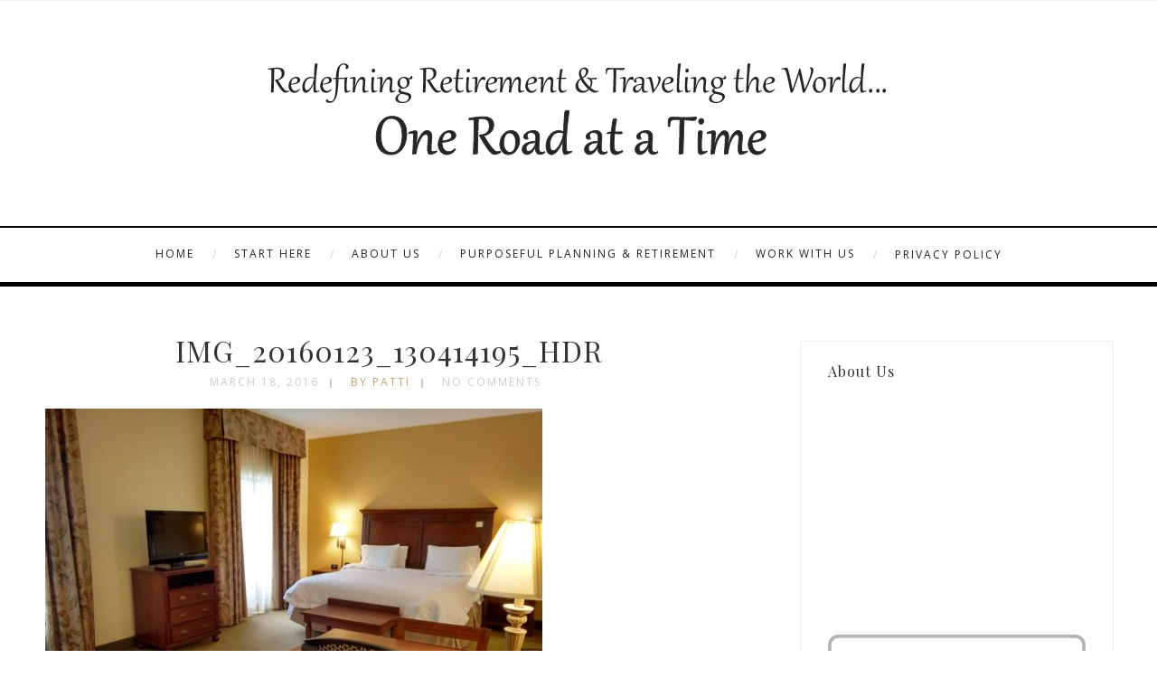

--- FILE ---
content_type: text/html; charset=UTF-8
request_url: https://www.oneroadatatime.com/will-the-points-programs-work-for-you/img_20160123_130414195_hdr-2/
body_size: 17258
content:
<!DOCTYPE html>
<html lang="en-US" class="no-js" >
<!-- start -->
<head>
	<meta charset="UTF-8" />
	<meta name="viewport" content="width=device-width, initial-scale=1, maximum-scale=1" />
    <meta name="format-detection" content="telephone=no">
		
	<meta name='robots' content='index, follow, max-image-preview:large, max-snippet:-1, max-video-preview:-1' />

	<!-- This site is optimized with the Yoast SEO plugin v26.5 - https://yoast.com/wordpress/plugins/seo/ -->
	<title>IMG_20160123_130414195_HDR - One Road at a Time</title>
	<link rel="canonical" href="https://www.oneroadatatime.com/will-the-points-programs-work-for-you/img_20160123_130414195_hdr-2/" />
	<meta property="og:locale" content="en_US" />
	<meta property="og:type" content="article" />
	<meta property="og:title" content="IMG_20160123_130414195_HDR - One Road at a Time" />
	<meta property="og:description" content="Our upgraded room in Charleston." />
	<meta property="og:url" content="https://www.oneroadatatime.com/will-the-points-programs-work-for-you/img_20160123_130414195_hdr-2/" />
	<meta property="og:site_name" content="One Road at a Time" />
	<meta property="article:modified_time" content="2016-03-18T19:06:27+00:00" />
	<meta property="og:image" content="https://www.oneroadatatime.com/will-the-points-programs-work-for-you/img_20160123_130414195_hdr-2" />
	<meta property="og:image:width" content="800" />
	<meta property="og:image:height" content="600" />
	<meta property="og:image:type" content="image/jpeg" />
	<script type="application/ld+json" class="yoast-schema-graph">{"@context":"https://schema.org","@graph":[{"@type":"WebPage","@id":"https://www.oneroadatatime.com/will-the-points-programs-work-for-you/img_20160123_130414195_hdr-2/","url":"https://www.oneroadatatime.com/will-the-points-programs-work-for-you/img_20160123_130414195_hdr-2/","name":"IMG_20160123_130414195_HDR - One Road at a Time","isPartOf":{"@id":"https://www.oneroadatatime.com/#website"},"primaryImageOfPage":{"@id":"https://www.oneroadatatime.com/will-the-points-programs-work-for-you/img_20160123_130414195_hdr-2/#primaryimage"},"image":{"@id":"https://www.oneroadatatime.com/will-the-points-programs-work-for-you/img_20160123_130414195_hdr-2/#primaryimage"},"thumbnailUrl":"https://www.oneroadatatime.com/wp-content/uploads/2016/03/IMG_20160123_130414195_HDR-1.jpg","datePublished":"2016-03-18T19:05:50+00:00","dateModified":"2016-03-18T19:06:27+00:00","breadcrumb":{"@id":"https://www.oneroadatatime.com/will-the-points-programs-work-for-you/img_20160123_130414195_hdr-2/#breadcrumb"},"inLanguage":"en-US","potentialAction":[{"@type":"ReadAction","target":["https://www.oneroadatatime.com/will-the-points-programs-work-for-you/img_20160123_130414195_hdr-2/"]}]},{"@type":"ImageObject","inLanguage":"en-US","@id":"https://www.oneroadatatime.com/will-the-points-programs-work-for-you/img_20160123_130414195_hdr-2/#primaryimage","url":"https://www.oneroadatatime.com/wp-content/uploads/2016/03/IMG_20160123_130414195_HDR-1.jpg","contentUrl":"https://www.oneroadatatime.com/wp-content/uploads/2016/03/IMG_20160123_130414195_HDR-1.jpg","width":3264,"height":2448,"caption":"Our upgraded room in Charleston."},{"@type":"BreadcrumbList","@id":"https://www.oneroadatatime.com/will-the-points-programs-work-for-you/img_20160123_130414195_hdr-2/#breadcrumb","itemListElement":[{"@type":"ListItem","position":1,"name":"Will The Points Programs Work For You?","item":"https://www.oneroadatatime.com/will-the-points-programs-work-for-you/"},{"@type":"ListItem","position":2,"name":"IMG_20160123_130414195_HDR"}]},{"@type":"WebSite","@id":"https://www.oneroadatatime.com/#website","url":"https://www.oneroadatatime.com/","name":"One Road at a Time","description":"Our Travel Blog","potentialAction":[{"@type":"SearchAction","target":{"@type":"EntryPoint","urlTemplate":"https://www.oneroadatatime.com/?s={search_term_string}"},"query-input":{"@type":"PropertyValueSpecification","valueRequired":true,"valueName":"search_term_string"}}],"inLanguage":"en-US"}]}</script>
	<!-- / Yoast SEO plugin. -->


<link rel="dns-prefetch" href="//connect.facebook.net" />
<link rel='dns-prefetch' href='//www.oneroadatatime.com' />
<link rel='dns-prefetch' href='//s7.addthis.com' />
<link rel='dns-prefetch' href='//use.fontawesome.com' />
<link rel='dns-prefetch' href='//secure.gravatar.com' />
<link rel='dns-prefetch' href='//connect.facebook.net' />
<link rel='dns-prefetch' href='//stats.wp.com' />
<link rel='dns-prefetch' href='//fonts.googleapis.com' />
<link rel='dns-prefetch' href='//v0.wordpress.com' />
<link rel="alternate" type="application/rss+xml" title="One Road at a Time &raquo; Feed" href="https://www.oneroadatatime.com/feed/" />
<link rel="alternate" type="application/rss+xml" title="One Road at a Time &raquo; Comments Feed" href="https://www.oneroadatatime.com/comments/feed/" />
<script type="text/javascript" id="wpp-js" src="https://www.oneroadatatime.com/wp-content/plugins/wordpress-popular-posts/assets/js/wpp.min.js?ver=7.3.6" data-sampling="0" data-sampling-rate="100" data-api-url="https://www.oneroadatatime.com/wp-json/wordpress-popular-posts" data-post-id="10353" data-token="80d818482f" data-lang="0" data-debug="0"></script>
<link rel="alternate" type="application/rss+xml" title="One Road at a Time &raquo; IMG_20160123_130414195_HDR Comments Feed" href="https://www.oneroadatatime.com/will-the-points-programs-work-for-you/img_20160123_130414195_hdr-2/feed/" />
<link rel="alternate" title="oEmbed (JSON)" type="application/json+oembed" href="https://www.oneroadatatime.com/wp-json/oembed/1.0/embed?url=https%3A%2F%2Fwww.oneroadatatime.com%2Fwill-the-points-programs-work-for-you%2Fimg_20160123_130414195_hdr-2%2F" />
<link rel="alternate" title="oEmbed (XML)" type="text/xml+oembed" href="https://www.oneroadatatime.com/wp-json/oembed/1.0/embed?url=https%3A%2F%2Fwww.oneroadatatime.com%2Fwill-the-points-programs-work-for-you%2Fimg_20160123_130414195_hdr-2%2F&#038;format=xml" />
		<!-- This site uses the Google Analytics by MonsterInsights plugin v9.10.1 - Using Analytics tracking - https://www.monsterinsights.com/ -->
		<!-- Note: MonsterInsights is not currently configured on this site. The site owner needs to authenticate with Google Analytics in the MonsterInsights settings panel. -->
					<!-- No tracking code set -->
				<!-- / Google Analytics by MonsterInsights -->
		<style id='wp-img-auto-sizes-contain-inline-css' type='text/css'>
img:is([sizes=auto i],[sizes^="auto," i]){contain-intrinsic-size:3000px 1500px}
/*# sourceURL=wp-img-auto-sizes-contain-inline-css */
</style>
<link rel='stylesheet' id='colorboxstyle-css' href='https://www.oneroadatatime.com/wp-content/plugins/link-library/colorbox/colorbox.css?ver=6.9' type='text/css' media='all' />
<link rel='stylesheet' id='fb_data_style-css' href='https://www.oneroadatatime.com/wp-content/plugins/feedburner-form/control/fbstyle.css?ver=6.9' type='text/css' media='all' />
<link rel='stylesheet' id='sbi_styles-css' href='https://www.oneroadatatime.com/wp-content/plugins/instagram-feed/css/sbi-styles.min.css?ver=6.10.0' type='text/css' media='all' />
<style id='wp-emoji-styles-inline-css' type='text/css'>

	img.wp-smiley, img.emoji {
		display: inline !important;
		border: none !important;
		box-shadow: none !important;
		height: 1em !important;
		width: 1em !important;
		margin: 0 0.07em !important;
		vertical-align: -0.1em !important;
		background: none !important;
		padding: 0 !important;
	}
/*# sourceURL=wp-emoji-styles-inline-css */
</style>
<style id='wp-block-library-inline-css' type='text/css'>
:root{--wp-block-synced-color:#7a00df;--wp-block-synced-color--rgb:122,0,223;--wp-bound-block-color:var(--wp-block-synced-color);--wp-editor-canvas-background:#ddd;--wp-admin-theme-color:#007cba;--wp-admin-theme-color--rgb:0,124,186;--wp-admin-theme-color-darker-10:#006ba1;--wp-admin-theme-color-darker-10--rgb:0,107,160.5;--wp-admin-theme-color-darker-20:#005a87;--wp-admin-theme-color-darker-20--rgb:0,90,135;--wp-admin-border-width-focus:2px}@media (min-resolution:192dpi){:root{--wp-admin-border-width-focus:1.5px}}.wp-element-button{cursor:pointer}:root .has-very-light-gray-background-color{background-color:#eee}:root .has-very-dark-gray-background-color{background-color:#313131}:root .has-very-light-gray-color{color:#eee}:root .has-very-dark-gray-color{color:#313131}:root .has-vivid-green-cyan-to-vivid-cyan-blue-gradient-background{background:linear-gradient(135deg,#00d084,#0693e3)}:root .has-purple-crush-gradient-background{background:linear-gradient(135deg,#34e2e4,#4721fb 50%,#ab1dfe)}:root .has-hazy-dawn-gradient-background{background:linear-gradient(135deg,#faaca8,#dad0ec)}:root .has-subdued-olive-gradient-background{background:linear-gradient(135deg,#fafae1,#67a671)}:root .has-atomic-cream-gradient-background{background:linear-gradient(135deg,#fdd79a,#004a59)}:root .has-nightshade-gradient-background{background:linear-gradient(135deg,#330968,#31cdcf)}:root .has-midnight-gradient-background{background:linear-gradient(135deg,#020381,#2874fc)}:root{--wp--preset--font-size--normal:16px;--wp--preset--font-size--huge:42px}.has-regular-font-size{font-size:1em}.has-larger-font-size{font-size:2.625em}.has-normal-font-size{font-size:var(--wp--preset--font-size--normal)}.has-huge-font-size{font-size:var(--wp--preset--font-size--huge)}.has-text-align-center{text-align:center}.has-text-align-left{text-align:left}.has-text-align-right{text-align:right}.has-fit-text{white-space:nowrap!important}#end-resizable-editor-section{display:none}.aligncenter{clear:both}.items-justified-left{justify-content:flex-start}.items-justified-center{justify-content:center}.items-justified-right{justify-content:flex-end}.items-justified-space-between{justify-content:space-between}.screen-reader-text{border:0;clip-path:inset(50%);height:1px;margin:-1px;overflow:hidden;padding:0;position:absolute;width:1px;word-wrap:normal!important}.screen-reader-text:focus{background-color:#ddd;clip-path:none;color:#444;display:block;font-size:1em;height:auto;left:5px;line-height:normal;padding:15px 23px 14px;text-decoration:none;top:5px;width:auto;z-index:100000}html :where(.has-border-color){border-style:solid}html :where([style*=border-top-color]){border-top-style:solid}html :where([style*=border-right-color]){border-right-style:solid}html :where([style*=border-bottom-color]){border-bottom-style:solid}html :where([style*=border-left-color]){border-left-style:solid}html :where([style*=border-width]){border-style:solid}html :where([style*=border-top-width]){border-top-style:solid}html :where([style*=border-right-width]){border-right-style:solid}html :where([style*=border-bottom-width]){border-bottom-style:solid}html :where([style*=border-left-width]){border-left-style:solid}html :where(img[class*=wp-image-]){height:auto;max-width:100%}:where(figure){margin:0 0 1em}html :where(.is-position-sticky){--wp-admin--admin-bar--position-offset:var(--wp-admin--admin-bar--height,0px)}@media screen and (max-width:600px){html :where(.is-position-sticky){--wp-admin--admin-bar--position-offset:0px}}

/*# sourceURL=wp-block-library-inline-css */
</style><style id='global-styles-inline-css' type='text/css'>
:root{--wp--preset--aspect-ratio--square: 1;--wp--preset--aspect-ratio--4-3: 4/3;--wp--preset--aspect-ratio--3-4: 3/4;--wp--preset--aspect-ratio--3-2: 3/2;--wp--preset--aspect-ratio--2-3: 2/3;--wp--preset--aspect-ratio--16-9: 16/9;--wp--preset--aspect-ratio--9-16: 9/16;--wp--preset--color--black: #000000;--wp--preset--color--cyan-bluish-gray: #abb8c3;--wp--preset--color--white: #ffffff;--wp--preset--color--pale-pink: #f78da7;--wp--preset--color--vivid-red: #cf2e2e;--wp--preset--color--luminous-vivid-orange: #ff6900;--wp--preset--color--luminous-vivid-amber: #fcb900;--wp--preset--color--light-green-cyan: #7bdcb5;--wp--preset--color--vivid-green-cyan: #00d084;--wp--preset--color--pale-cyan-blue: #8ed1fc;--wp--preset--color--vivid-cyan-blue: #0693e3;--wp--preset--color--vivid-purple: #9b51e0;--wp--preset--gradient--vivid-cyan-blue-to-vivid-purple: linear-gradient(135deg,rgb(6,147,227) 0%,rgb(155,81,224) 100%);--wp--preset--gradient--light-green-cyan-to-vivid-green-cyan: linear-gradient(135deg,rgb(122,220,180) 0%,rgb(0,208,130) 100%);--wp--preset--gradient--luminous-vivid-amber-to-luminous-vivid-orange: linear-gradient(135deg,rgb(252,185,0) 0%,rgb(255,105,0) 100%);--wp--preset--gradient--luminous-vivid-orange-to-vivid-red: linear-gradient(135deg,rgb(255,105,0) 0%,rgb(207,46,46) 100%);--wp--preset--gradient--very-light-gray-to-cyan-bluish-gray: linear-gradient(135deg,rgb(238,238,238) 0%,rgb(169,184,195) 100%);--wp--preset--gradient--cool-to-warm-spectrum: linear-gradient(135deg,rgb(74,234,220) 0%,rgb(151,120,209) 20%,rgb(207,42,186) 40%,rgb(238,44,130) 60%,rgb(251,105,98) 80%,rgb(254,248,76) 100%);--wp--preset--gradient--blush-light-purple: linear-gradient(135deg,rgb(255,206,236) 0%,rgb(152,150,240) 100%);--wp--preset--gradient--blush-bordeaux: linear-gradient(135deg,rgb(254,205,165) 0%,rgb(254,45,45) 50%,rgb(107,0,62) 100%);--wp--preset--gradient--luminous-dusk: linear-gradient(135deg,rgb(255,203,112) 0%,rgb(199,81,192) 50%,rgb(65,88,208) 100%);--wp--preset--gradient--pale-ocean: linear-gradient(135deg,rgb(255,245,203) 0%,rgb(182,227,212) 50%,rgb(51,167,181) 100%);--wp--preset--gradient--electric-grass: linear-gradient(135deg,rgb(202,248,128) 0%,rgb(113,206,126) 100%);--wp--preset--gradient--midnight: linear-gradient(135deg,rgb(2,3,129) 0%,rgb(40,116,252) 100%);--wp--preset--font-size--small: 13px;--wp--preset--font-size--medium: 20px;--wp--preset--font-size--large: 36px;--wp--preset--font-size--x-large: 42px;--wp--preset--spacing--20: 0.44rem;--wp--preset--spacing--30: 0.67rem;--wp--preset--spacing--40: 1rem;--wp--preset--spacing--50: 1.5rem;--wp--preset--spacing--60: 2.25rem;--wp--preset--spacing--70: 3.38rem;--wp--preset--spacing--80: 5.06rem;--wp--preset--shadow--natural: 6px 6px 9px rgba(0, 0, 0, 0.2);--wp--preset--shadow--deep: 12px 12px 50px rgba(0, 0, 0, 0.4);--wp--preset--shadow--sharp: 6px 6px 0px rgba(0, 0, 0, 0.2);--wp--preset--shadow--outlined: 6px 6px 0px -3px rgb(255, 255, 255), 6px 6px rgb(0, 0, 0);--wp--preset--shadow--crisp: 6px 6px 0px rgb(0, 0, 0);}:where(.is-layout-flex){gap: 0.5em;}:where(.is-layout-grid){gap: 0.5em;}body .is-layout-flex{display: flex;}.is-layout-flex{flex-wrap: wrap;align-items: center;}.is-layout-flex > :is(*, div){margin: 0;}body .is-layout-grid{display: grid;}.is-layout-grid > :is(*, div){margin: 0;}:where(.wp-block-columns.is-layout-flex){gap: 2em;}:where(.wp-block-columns.is-layout-grid){gap: 2em;}:where(.wp-block-post-template.is-layout-flex){gap: 1.25em;}:where(.wp-block-post-template.is-layout-grid){gap: 1.25em;}.has-black-color{color: var(--wp--preset--color--black) !important;}.has-cyan-bluish-gray-color{color: var(--wp--preset--color--cyan-bluish-gray) !important;}.has-white-color{color: var(--wp--preset--color--white) !important;}.has-pale-pink-color{color: var(--wp--preset--color--pale-pink) !important;}.has-vivid-red-color{color: var(--wp--preset--color--vivid-red) !important;}.has-luminous-vivid-orange-color{color: var(--wp--preset--color--luminous-vivid-orange) !important;}.has-luminous-vivid-amber-color{color: var(--wp--preset--color--luminous-vivid-amber) !important;}.has-light-green-cyan-color{color: var(--wp--preset--color--light-green-cyan) !important;}.has-vivid-green-cyan-color{color: var(--wp--preset--color--vivid-green-cyan) !important;}.has-pale-cyan-blue-color{color: var(--wp--preset--color--pale-cyan-blue) !important;}.has-vivid-cyan-blue-color{color: var(--wp--preset--color--vivid-cyan-blue) !important;}.has-vivid-purple-color{color: var(--wp--preset--color--vivid-purple) !important;}.has-black-background-color{background-color: var(--wp--preset--color--black) !important;}.has-cyan-bluish-gray-background-color{background-color: var(--wp--preset--color--cyan-bluish-gray) !important;}.has-white-background-color{background-color: var(--wp--preset--color--white) !important;}.has-pale-pink-background-color{background-color: var(--wp--preset--color--pale-pink) !important;}.has-vivid-red-background-color{background-color: var(--wp--preset--color--vivid-red) !important;}.has-luminous-vivid-orange-background-color{background-color: var(--wp--preset--color--luminous-vivid-orange) !important;}.has-luminous-vivid-amber-background-color{background-color: var(--wp--preset--color--luminous-vivid-amber) !important;}.has-light-green-cyan-background-color{background-color: var(--wp--preset--color--light-green-cyan) !important;}.has-vivid-green-cyan-background-color{background-color: var(--wp--preset--color--vivid-green-cyan) !important;}.has-pale-cyan-blue-background-color{background-color: var(--wp--preset--color--pale-cyan-blue) !important;}.has-vivid-cyan-blue-background-color{background-color: var(--wp--preset--color--vivid-cyan-blue) !important;}.has-vivid-purple-background-color{background-color: var(--wp--preset--color--vivid-purple) !important;}.has-black-border-color{border-color: var(--wp--preset--color--black) !important;}.has-cyan-bluish-gray-border-color{border-color: var(--wp--preset--color--cyan-bluish-gray) !important;}.has-white-border-color{border-color: var(--wp--preset--color--white) !important;}.has-pale-pink-border-color{border-color: var(--wp--preset--color--pale-pink) !important;}.has-vivid-red-border-color{border-color: var(--wp--preset--color--vivid-red) !important;}.has-luminous-vivid-orange-border-color{border-color: var(--wp--preset--color--luminous-vivid-orange) !important;}.has-luminous-vivid-amber-border-color{border-color: var(--wp--preset--color--luminous-vivid-amber) !important;}.has-light-green-cyan-border-color{border-color: var(--wp--preset--color--light-green-cyan) !important;}.has-vivid-green-cyan-border-color{border-color: var(--wp--preset--color--vivid-green-cyan) !important;}.has-pale-cyan-blue-border-color{border-color: var(--wp--preset--color--pale-cyan-blue) !important;}.has-vivid-cyan-blue-border-color{border-color: var(--wp--preset--color--vivid-cyan-blue) !important;}.has-vivid-purple-border-color{border-color: var(--wp--preset--color--vivid-purple) !important;}.has-vivid-cyan-blue-to-vivid-purple-gradient-background{background: var(--wp--preset--gradient--vivid-cyan-blue-to-vivid-purple) !important;}.has-light-green-cyan-to-vivid-green-cyan-gradient-background{background: var(--wp--preset--gradient--light-green-cyan-to-vivid-green-cyan) !important;}.has-luminous-vivid-amber-to-luminous-vivid-orange-gradient-background{background: var(--wp--preset--gradient--luminous-vivid-amber-to-luminous-vivid-orange) !important;}.has-luminous-vivid-orange-to-vivid-red-gradient-background{background: var(--wp--preset--gradient--luminous-vivid-orange-to-vivid-red) !important;}.has-very-light-gray-to-cyan-bluish-gray-gradient-background{background: var(--wp--preset--gradient--very-light-gray-to-cyan-bluish-gray) !important;}.has-cool-to-warm-spectrum-gradient-background{background: var(--wp--preset--gradient--cool-to-warm-spectrum) !important;}.has-blush-light-purple-gradient-background{background: var(--wp--preset--gradient--blush-light-purple) !important;}.has-blush-bordeaux-gradient-background{background: var(--wp--preset--gradient--blush-bordeaux) !important;}.has-luminous-dusk-gradient-background{background: var(--wp--preset--gradient--luminous-dusk) !important;}.has-pale-ocean-gradient-background{background: var(--wp--preset--gradient--pale-ocean) !important;}.has-electric-grass-gradient-background{background: var(--wp--preset--gradient--electric-grass) !important;}.has-midnight-gradient-background{background: var(--wp--preset--gradient--midnight) !important;}.has-small-font-size{font-size: var(--wp--preset--font-size--small) !important;}.has-medium-font-size{font-size: var(--wp--preset--font-size--medium) !important;}.has-large-font-size{font-size: var(--wp--preset--font-size--large) !important;}.has-x-large-font-size{font-size: var(--wp--preset--font-size--x-large) !important;}
/*# sourceURL=global-styles-inline-css */
</style>

<style id='classic-theme-styles-inline-css' type='text/css'>
/*! This file is auto-generated */
.wp-block-button__link{color:#fff;background-color:#32373c;border-radius:9999px;box-shadow:none;text-decoration:none;padding:calc(.667em + 2px) calc(1.333em + 2px);font-size:1.125em}.wp-block-file__button{background:#32373c;color:#fff;text-decoration:none}
/*# sourceURL=/wp-includes/css/classic-themes.min.css */
</style>
<link rel='stylesheet' id='contact-form-7-css' href='https://www.oneroadatatime.com/wp-content/plugins/contact-form-7/includes/css/styles.css?ver=6.1.4' type='text/css' media='all' />
<link rel='stylesheet' id='latest-post-shortcode-lps-block-style-css' href='https://www.oneroadatatime.com/wp-content/plugins/latest-post-shortcode/lps-block/build/style-view.css?ver=lpsv14.220251209.1741' type='text/css' media='all' />
<link rel='stylesheet' id='thumbs_rating_styles-css' href='https://www.oneroadatatime.com/wp-content/plugins/link-library/upvote-downvote/css/style.css?ver=1.0.0' type='text/css' media='all' />
<link rel='stylesheet' id='tp_twitter_plugin_css-css' href='https://www.oneroadatatime.com/wp-content/plugins/recent-tweets-widget/tp_twitter_plugin.css?ver=1.0' type='text/css' media='screen' />
<link rel='stylesheet' id='rs-plugin-settings-css' href='https://www.oneroadatatime.com/wp-content/plugins/revslider/public/assets/css/settings.css?ver=5.4.6' type='text/css' media='all' />
<style id='rs-plugin-settings-inline-css' type='text/css'>
#rs-demo-id {}
/*# sourceURL=rs-plugin-settings-inline-css */
</style>
<link rel='stylesheet' id='mc4wp-form-basic-css' href='https://www.oneroadatatime.com/wp-content/plugins/mailchimp-for-wp/assets/css/form-basic.css?ver=4.10.9' type='text/css' media='all' />
<link rel='stylesheet' id='wordpress-popular-posts-css-css' href='https://www.oneroadatatime.com/wp-content/plugins/wordpress-popular-posts/assets/css/wpp.css?ver=7.3.6' type='text/css' media='all' />
<link rel='stylesheet' id='googleFonts-camila-css' href='https://fonts.googleapis.com/css?family=Open+Sans%3A400%2C700%7CPlayfair+Display%3A400%2C700%7COpen+Sans%3A400%2C700%7CPlayfair+Display%3A400%2C400italic&#038;ver=6.9' type='text/css' media='all' />
<link rel='stylesheet' id='style-css' href='https://www.oneroadatatime.com/wp-content/themes/camila1-7/style.css?ver=6.9' type='text/css' media='all' />
<style id='style-inline-css' type='text/css'>


.block_footer_text, .quote-category .blogpostcategory {font-family: Playfair Display, "Helvetica Neue", Arial, Helvetica, Verdana, sans-serif;}
body {	 
	background:#ffffff url()   !important;
	color:#525452;
	font-family: Open Sans, "Helvetica Neue", Arial, Helvetica, Verdana, sans-serif;
	font-size: 14px;
	font-weight: normal;
}

::selection { background: #000; color:#fff; text-shadow: none; }

h1, h2, h3, h4, h5, h6, .block1 p, .hebe .tp-tab-desc {font-family: Playfair Display, "Helvetica Neue", Arial, Helvetica, Verdana, sans-serif;}
h1 { 	
	color:#333;
	font-size: 40px !important;
	}
	
h2, .term-description p { 	
	color:#333;
	font-size: 32px !important;
	}

h3 { 	
	color:#333;
	font-size: 30px !important;
	}

h4 { 	
	color:#333;
	font-size: 26px !important;
	}	
	
h5 { 	
	color:#333;
	font-size: 22px !important;
	}	

h6 { 	
	color:#333;
	font-size: 18px !important;
	}	

.pagenav a {font-family: Open Sans !important;
			  font-size: 12px;
			  font-weight:normal;
			  color:#222222;
}
.block1_lower_text p,.widget_wysija_cont .updated, .widget_wysija_cont .login .message, p.edd-logged-in, #edd_login_form, #edd_login_form p  {font-family: Open Sans, "Helvetica Neue", Arial, Helvetica, Verdana, sans-serif !important;color:#444;font-size:14px;}

a, select, input, textarea, button{ color:#343434;}
h3#reply-title, select, input, textarea, button, .link-category .title a, .wttitle h4 a{font-family: Open Sans, "Helvetica Neue", Arial, Helvetica, Verdana, sans-serif;}



/* ***********************
--------------------------------------
------------MAIN COLOR----------
--------------------------------------
*********************** */

a:hover, span, .current-menu-item a, .blogmore, .more-link, .pagenav.fixedmenu li a:hover, .widget ul li a:hover,.pagenav.fixedmenu li.current-menu-item > a,.block2_text a,
.blogcontent a, .sentry a, .post-meta a:hover, .sidebar .social_icons i:hover,.blog_social .addthis_toolbox a:hover, .addthis_toolbox a:hover, .content.blog .single-date, a.post-meta-author, .block1_text p,
.grid .blog-category a, .pmc-main-menu li.colored a

{
	color:#c5a179;
}

.su-quote-style-default  {border-left:5px solid #c5a179;}
.addthis_toolbox a i:hover {color:#c5a179 !important;}
 
/* ***********************
--------------------------------------
------------BACKGROUND MAIN COLOR----------
--------------------------------------
*********************** */

.top-cart, .widget_tag_cloud a:hover, .sidebar .widget_search #searchsubmit,
.specificComment .comment-reply-link:hover, #submit:hover,  .wpcf7-submit:hover, #submit:hover,
.link-title-previous:hover, .link-title-next:hover, .specificComment .comment-edit-link:hover, .specificComment .comment-reply-link:hover, h3#reply-title small a:hover, .pagenav li a:after,
.widget_wysija_cont .wysija-submit,.widget ul li:before, #footer .widget_search #searchsubmit, .camila-read-more a:hover, .blogpost .tags a:hover,
.mainwrap.single-default.sidebar .link-title-next:hover, .mainwrap.single-default.sidebar .link-title-previous:hover, .camila-home-deals-more a:hover, .top-search-form i:hover, .edd-submit.button.blue:hover,
ul#menu-top-menu, a.catlink:hover
  {
	background:#c5a179 ;
}
.pagenav  li li a:hover {background:none;}
.edd-submit.button.blue:hover, .cart_item.edd_checkout a:hover {background:#c5a179 !important;}
.link-title-previous:hover, .link-title-next:hover {color:#fff;}
#headerwrap {background:#ffffff;}


#camila-slider-wrapper, .camila-rev-slider {padding-top:0px;}

 /* ***********************
--------------------------------------
------------BOXED---------------------
-----------------------------------*/
  
 
 

/* ***********************
--------------------------------------
------------CUSTOM CSS----------
--------------------------------------
*********************** */

 
 
.footer_widget1, .footer_widget2, .footer_widget3 {margin-bottom:90px;}
/*# sourceURL=style-inline-css */
</style>
<link rel='stylesheet' id='sharedaddy-css' href='https://www.oneroadatatime.com/wp-content/plugins/jetpack/modules/sharedaddy/sharing.css?ver=15.3.1' type='text/css' media='all' />
<link rel='stylesheet' id='social-logos-css' href='https://www.oneroadatatime.com/wp-content/plugins/jetpack/_inc/social-logos/social-logos.min.css?ver=15.3.1' type='text/css' media='all' />
<link rel='stylesheet' id='commentluv_style-css' href='https://www.oneroadatatime.com/wp-content/plugins/commentluv/css/commentluv.css?ver=6.9' type='text/css' media='all' />
<script type="text/javascript" src="https://www.oneroadatatime.com/wp-includes/js/jquery/jquery.min.js?ver=3.7.1" id="jquery-core-js"></script>
<script type="text/javascript" src="https://www.oneroadatatime.com/wp-includes/js/jquery/jquery-migrate.min.js?ver=3.4.1" id="jquery-migrate-js"></script>
<script type="text/javascript" src="https://www.oneroadatatime.com/wp-content/plugins/link-library/colorbox/jquery.colorbox-min.js?ver=1.3.9" id="colorbox-js"></script>
<script type="text/javascript" id="commentluv_script-js-extra">
/* <![CDATA[ */
var cl_settings = {"name":"author","url":"url","comment":"comment","email":"email","infopanel":"on","default_on":"on","default_on_admin":"on","cl_version":"3.0.4","images":"https://www.oneroadatatime.com/wp-content/plugins/commentluv/images/","api_url":"https://www.oneroadatatime.com/wp-admin/admin-ajax.php","api_url_alt":"https://www.oneroadatatime.com/wp-admin/admin-ajax.php","_fetch":"0b0704c5f1","_info":"cfa4a67188","infoback":"white","infotext":"black","template_insert":"","logged_in":"","refer":"https://www.oneroadatatime.com/will-the-points-programs-work-for-you/img_20160123_130414195_hdr-2/","no_url_message":"Please enter a URL and then click the CommentLuv checkbox if you want to add your last blog post","no_http_message":"Please use http:// in front of your url","no_url_logged_in_message":"You need to visit your profile in the dashboard and update your details with your site URL","no_info_message":"No info was available or an error occured"};
//# sourceURL=commentluv_script-js-extra
/* ]]> */
</script>
<script type="text/javascript" src="https://www.oneroadatatime.com/wp-content/plugins/commentluv/js/commentluv.js?ver=3.0.4" id="commentluv_script-js"></script>
<script type="text/javascript" id="lps-vars-js-after">
/* <![CDATA[ */
const lpsSettings = {"ajaxUrl": "https://www.oneroadatatime.com/wp-admin/admin-ajax.php"};
//# sourceURL=lps-vars-js-after
/* ]]> */
</script>
<script type="text/javascript" id="thumbs_rating_scripts-js-extra">
/* <![CDATA[ */
var thumbs_rating_ajax = {"ajax_url":"https://www.oneroadatatime.com/wp-admin/admin-ajax.php","nonce":"694158572e"};
//# sourceURL=thumbs_rating_scripts-js-extra
/* ]]> */
</script>
<script type="text/javascript" src="https://www.oneroadatatime.com/wp-content/plugins/link-library/upvote-downvote/js/general.js?ver=4.0.1" id="thumbs_rating_scripts-js"></script>
<script type="text/javascript" src="https://www.oneroadatatime.com/wp-content/plugins/revslider/public/assets/js/jquery.themepunch.tools.min.js?ver=5.4.6" id="tp-tools-js"></script>
<script type="text/javascript" src="https://www.oneroadatatime.com/wp-content/plugins/revslider/public/assets/js/jquery.themepunch.revolution.min.js?ver=5.4.6" id="revmin-js"></script>
<script type="text/javascript" src="https://www.oneroadatatime.com/wp-content/plugins/wp-hide-post/public/js/wp-hide-post-public.js?ver=2.0.10" id="wp-hide-post-js"></script>
<script type="text/javascript" src="https://use.fontawesome.com/30ede005b9.js" id="font-awesome_pms-js"></script>
<link rel="https://api.w.org/" href="https://www.oneroadatatime.com/wp-json/" /><link rel="alternate" title="JSON" type="application/json" href="https://www.oneroadatatime.com/wp-json/wp/v2/media/10353" /><link rel="EditURI" type="application/rsd+xml" title="RSD" href="https://www.oneroadatatime.com/xmlrpc.php?rsd" />
<meta name="generator" content="WordPress 6.9" />
<link rel='shortlink' href='https://wp.me/a2NgsO-2GZ' />
	<style>img#wpstats{display:none}</style>
		            <style id="wpp-loading-animation-styles">@-webkit-keyframes bgslide{from{background-position-x:0}to{background-position-x:-200%}}@keyframes bgslide{from{background-position-x:0}to{background-position-x:-200%}}.wpp-widget-block-placeholder,.wpp-shortcode-placeholder{margin:0 auto;width:60px;height:3px;background:#dd3737;background:linear-gradient(90deg,#dd3737 0%,#571313 10%,#dd3737 100%);background-size:200% auto;border-radius:3px;-webkit-animation:bgslide 1s infinite linear;animation:bgslide 1s infinite linear}</style>
            		<script>
			document.documentElement.className = document.documentElement.className.replace( 'no-js', 'js' );
		</script>
				<style>
			.no-js img.lazyload { display: none; }
			figure.wp-block-image img.lazyloading { min-width: 150px; }
							.lazyload, .lazyloading { opacity: 0; }
				.lazyloaded {
					opacity: 1;
					transition: opacity 400ms;
					transition-delay: 0ms;
				}
					</style>
		<meta property="og:site_name" content="One Road at a Time" />
<meta property="og:type" content="website" />
<meta property="og:locale" content="en_US" />
<meta property="fb:app_id" content="372932266120452" />
<meta property="og:url" content="https://www.oneroadatatime.com/will-the-points-programs-work-for-you/img_20160123_130414195_hdr-2/" />
<meta property="og:title" content="IMG_20160123_130414195_HDR" />
<meta name="generator" content="Powered by Slider Revolution 5.4.6 - responsive, Mobile-Friendly Slider Plugin for WordPress with comfortable drag and drop interface." />
<script type="text/javascript">function setREVStartSize(e){
				try{ var i=jQuery(window).width(),t=9999,r=0,n=0,l=0,f=0,s=0,h=0;					
					if(e.responsiveLevels&&(jQuery.each(e.responsiveLevels,function(e,f){f>i&&(t=r=f,l=e),i>f&&f>r&&(r=f,n=e)}),t>r&&(l=n)),f=e.gridheight[l]||e.gridheight[0]||e.gridheight,s=e.gridwidth[l]||e.gridwidth[0]||e.gridwidth,h=i/s,h=h>1?1:h,f=Math.round(h*f),"fullscreen"==e.sliderLayout){var u=(e.c.width(),jQuery(window).height());if(void 0!=e.fullScreenOffsetContainer){var c=e.fullScreenOffsetContainer.split(",");if (c) jQuery.each(c,function(e,i){u=jQuery(i).length>0?u-jQuery(i).outerHeight(!0):u}),e.fullScreenOffset.split("%").length>1&&void 0!=e.fullScreenOffset&&e.fullScreenOffset.length>0?u-=jQuery(window).height()*parseInt(e.fullScreenOffset,0)/100:void 0!=e.fullScreenOffset&&e.fullScreenOffset.length>0&&(u-=parseInt(e.fullScreenOffset,0))}f=u}else void 0!=e.minHeight&&f<e.minHeight&&(f=e.minHeight);e.c.closest(".rev_slider_wrapper").css({height:f})					
				}catch(d){console.log("Failure at Presize of Slider:"+d)}
			};</script>
		<style type="text/css" id="wp-custom-css">
			#sb_instagram img { opacity: 1 !important; }		</style>
		</head>		
<!-- start body -->
<body class="attachment wp-singular attachment-template-default single single-attachment postid-10353 attachmentid-10353 attachment-jpeg wp-theme-camila1-7" >
	<!-- start header -->
			<!-- fixed menu -->		
				
			
			<div class="pagenav fixedmenu">						
				<div class="holder-fixedmenu">							
					<div class="logo-fixedmenu">								
											<a href="https://www.oneroadatatime.com/"><img  alt="One Road at a Time - Our Travel Blog"  data-src="https://www.oneroadatatime.com/wp-content/uploads/2018/01/OneRoad.png" class="lazyload" src="[data-uri]"><noscript><img src="https://www.oneroadatatime.com/wp-content/uploads/2018/01/OneRoad.png" alt="One Road at a Time - Our Travel Blog" ></noscript></a>
										</div>
						<div class="menu-fixedmenu home">
						<ul id="menu-menu" class="menu"><li id="menu-item-745-2271" class="menu-item menu-item-type-custom menu-item-object-custom menu-item-home"><a  href="https://www.oneroadatatime.com/">Home</a></li>
<li id="menu-item-8144-2261" class="menu-item menu-item-type-post_type menu-item-object-page"><a  href="https://www.oneroadatatime.com/start-here-one-road-at-a-time/">Start Here</a></li>
<li id="menu-item-5389-2267" class="menu-item menu-item-type-post_type menu-item-object-page"><a  href="https://www.oneroadatatime.com/maryland-about-us/">About Us</a></li>
<li id="menu-item-4194-9618" class="menu-item menu-item-type-post_type menu-item-object-page"><a  href="https://www.oneroadatatime.com/purposeful-planning/">Purposeful Planning &#038; Retirement</a></li>
<li id="menu-item-9386-10861" class="menu-item menu-item-type-post_type menu-item-object-page"><a  href="https://www.oneroadatatime.com/work-with-us/">Work With Us</a></li>
<li id="menu-item-3748-14571" class="menu-item menu-item-type-post_type menu-item-object-page"><a  href="https://www.oneroadatatime.com/privacy-policy/">Privacy Policy</a></li>
</ul>	
					</div>
				</div>	
			</div>
				<header>
				<!-- top bar -->
									<div class="top-wrapper">
						<div class="top-wrapper-content">
							<div class="top-left">
															</div>
							<div class="top-right">
															</div>
						</div>
					</div>
								
					<div id="headerwrap">			
						<!-- logo and main menu -->
						<div id="header">
							<!-- respoonsive menu main-->
							<!-- respoonsive menu no scrool bar -->
							<div class="respMenu noscroll">
								<div class="resp_menu_button"><i class="fa fa-list-ul fa-2x"></i></div>
								<div class="menu-main-menu-container"><div class="event-type-selector-dropdown"><a  class="menu-item menu-item-type-custom menu-item-object-custom menu-item-home" href="https://www.oneroadatatime.com/"><strong>Home</strong></a><br>
<a  class="menu-item menu-item-type-post_type menu-item-object-page" href="https://www.oneroadatatime.com/start-here-one-road-at-a-time/"><strong>Start Here</strong></a><br>
<a  class="menu-item menu-item-type-post_type menu-item-object-page" href="https://www.oneroadatatime.com/maryland-about-us/"><strong>About Us</strong></a><br>
<a  class="menu-item menu-item-type-post_type menu-item-object-page" href="https://www.oneroadatatime.com/purposeful-planning/"><strong>Purposeful Planning &#038; Retirement</strong></a><br>
<a  class="menu-item menu-item-type-post_type menu-item-object-page" href="https://www.oneroadatatime.com/work-with-us/"><strong>Work With Us</strong></a><br>
<a  class="menu-item menu-item-type-post_type menu-item-object-page" href="https://www.oneroadatatime.com/privacy-policy/"><strong>Privacy Policy</strong></a><br>
</div></div>	
							</div>	
							<!-- logo -->
							<div class="logo-inner">
								<div id="logo" class="">
																		<a href="https://www.oneroadatatime.com/"><img  alt="One Road at a Time - Our Travel Blog" data-src="									https://www.oneroadatatime.com/wp-content/uploads/2018/01/RedefiningRetirement2.jpg" class="lazyload" src="[data-uri]" /><noscript><img src="									https://www.oneroadatatime.com/wp-content/uploads/2018/01/RedefiningRetirement2.jpg" alt="One Road at a Time - Our Travel Blog" /></noscript></a>
								</div>
																	
							</div>	
							
							<!-- main menu -->
							<div class="pagenav"> 	
								<div class="pmc-main-menu">
								<ul id="menu-main-menu-container" class="menu"><li id="menu-item-9477-2271" class="menu-item menu-item-type-custom menu-item-object-custom menu-item-home"><a  href="https://www.oneroadatatime.com/">Home</a></li>
<li id="menu-item-4245-2261" class="menu-item menu-item-type-post_type menu-item-object-page"><a  href="https://www.oneroadatatime.com/start-here-one-road-at-a-time/">Start Here</a></li>
<li id="menu-item-1644-2267" class="menu-item menu-item-type-post_type menu-item-object-page"><a  href="https://www.oneroadatatime.com/maryland-about-us/">About Us</a></li>
<li id="menu-item-2590-9618" class="menu-item menu-item-type-post_type menu-item-object-page"><a  href="https://www.oneroadatatime.com/purposeful-planning/">Purposeful Planning &#038; Retirement</a></li>
<li id="menu-item-2348-10861" class="menu-item menu-item-type-post_type menu-item-object-page"><a  href="https://www.oneroadatatime.com/work-with-us/">Work With Us</a></li>
<li id="menu-item-5249-14571" class="menu-item menu-item-type-post_type menu-item-object-page"><a  href="https://www.oneroadatatime.com/privacy-policy/">Privacy Policy</a></li>
</ul>											
								</div> 	
							</div> 
						</div>
					</div> 							
																	
				
						
									</header>	
<!-- top bar with breadcrumb and post navigation -->

<!-- main content start -->
<div class="mainwrap single-default sidebar">
		<!--rev slider-->
		
	<div class="main clearfix">	
	<div class="content singledefult">
		<div class="postcontent singledefult" id="post-" class="post-10353 attachment type-attachment status-inherit hentry">		
			<div class="blogpost">		
				<div class="posttext">
					<div class="topBlog">	
						<div class="blog-category"><em></em> </div>
						<h2 class="title"><a href="https://www.oneroadatatime.com/will-the-points-programs-work-for-you/img_20160123_130414195_hdr-2/" rel="bookmark" title="Permanent Link to IMG_20160123_130414195_HDR">IMG_20160123_130414195_HDR</a></h2>
												<div class = "post-meta">
														<a class="post-meta-time" href="https://www.oneroadatatime.com/2016/03/18/">March 18, 2016</a> <a class="post-meta-author" href="">by Patti</a> <a href="https://www.oneroadatatime.com/will-the-points-programs-work-for-you/img_20160123_130414195_hdr-2/#commentform">No Comments</a>				
						</div>
						 <!-- end of post meta -->
					</div>			
											 
						<div class="blogsingleimage">			
							
																													
								
								

						</div>
		

										<div class="sentry">
						 
						    							<div><p class="attachment"><a href='https://www.oneroadatatime.com/wp-content/uploads/2016/03/IMG_20160123_130414195_HDR-1.jpg' rel="lightbox[10353]"><img fetchpriority="high" decoding="async" width="550" height="413"   alt="Hilton Points Program" data-srcset="https://www.oneroadatatime.com/wp-content/uploads/2016/03/IMG_20160123_130414195_HDR-1-550x413.jpg 550w, https://www.oneroadatatime.com/wp-content/uploads/2016/03/IMG_20160123_130414195_HDR-1-768x576.jpg 768w, https://www.oneroadatatime.com/wp-content/uploads/2016/03/IMG_20160123_130414195_HDR-1-800x600.jpg 800w"  data-src="https://www.oneroadatatime.com/wp-content/uploads/2016/03/IMG_20160123_130414195_HDR-1-550x413.jpg" data-sizes="(max-width: 550px) 100vw, 550px" class="attachment-medium size-medium lazyload" src="[data-uri]" /><noscript><img fetchpriority="high" decoding="async" width="550" height="413" src="https://www.oneroadatatime.com/wp-content/uploads/2016/03/IMG_20160123_130414195_HDR-1-550x413.jpg" class="attachment-medium size-medium" alt="Hilton Points Program" srcset="https://www.oneroadatatime.com/wp-content/uploads/2016/03/IMG_20160123_130414195_HDR-1-550x413.jpg 550w, https://www.oneroadatatime.com/wp-content/uploads/2016/03/IMG_20160123_130414195_HDR-1-768x576.jpg 768w, https://www.oneroadatatime.com/wp-content/uploads/2016/03/IMG_20160123_130414195_HDR-1-800x600.jpg 800w" sizes="(max-width: 550px) 100vw, 550px" /></noscript></a></p>
<div id="sxss_signature" style="clear: both; margin: 20px 0 25px 0 !important; border-top: 1px solid #EFEFEF; padding-top: 5px;"><p><h5 align="center">Follow us on <a href="https://www.facebook.com/oneroadatatime/" target="_blank">Facebook</a> and <a href="https://www.instagram.com/oneroadatatime/" target="_blank">Instagram</a> for new content notifications.</h5></p></div><div class="sharedaddy sd-sharing-enabled"><div class="robots-nocontent sd-block sd-social sd-social-official sd-sharing"><h3 class="sd-title">Share this:</h3><div class="sd-content"><ul><li class="share-facebook"><div class="fb-share-button" data-href="https://www.oneroadatatime.com/will-the-points-programs-work-for-you/img_20160123_130414195_hdr-2/" data-layout="button_count"></div></li><li class="share-pinterest"><div class="pinterest_button"><a href="https://www.pinterest.com/pin/create/button/?url=https%3A%2F%2Fwww.oneroadatatime.com%2Fwill-the-points-programs-work-for-you%2Fimg_20160123_130414195_hdr-2%2F&#038;media=https%3A%2F%2Fwww.oneroadatatime.com%2Fwp-content%2Fuploads%2F2016%2F03%2FIMG_20160123_130414195_HDR-1.jpg&#038;description=IMG_20160123_130414195_HDR" data-pin-do="buttonPin" data-pin-config="beside"><img data-src='//assets.pinterest.com/images/pidgets/pinit_fg_en_rect_gray_20.png' class='lazyload' src='[data-uri]' /><noscript><img src="//assets.pinterest.com/images/pidgets/pinit_fg_en_rect_gray_20.png" /></noscript></a></div></li><li class="share-end"></li></ul><div class="sharing-clear"></div></div></div></div></div>		
												<div class="post-page-links"></div>
						<div class="singleBorder"></div>
					</div>
				</div>
				
																
								<div class="blog-info">
					
				
										<div class="blog_social"> Share: <div class="addthis_toolbox"><div class="custom_images"><a class="addthis_button_facebook" addthis:url="https://www.oneroadatatime.com/will-the-points-programs-work-for-you/img_20160123_130414195_hdr-2/" addthis:title="IMG_20160123_130414195_HDR" ><i class="fa fa-facebook"></i></a><a class="addthis_button_twitter" addthis:url="https://www.oneroadatatime.com/will-the-points-programs-work-for-you/img_20160123_130414195_hdr-2/" addthis:title="IMG_20160123_130414195_HDR"><i class="fa fa-twitter"></i></a><a class="addthis_button_pinterest_share" addthis:url="https://www.oneroadatatime.com/will-the-points-programs-work-for-you/img_20160123_130414195_hdr-2/" addthis:title="IMG_20160123_130414195_HDR"><i class="fa fa-pinterest"></i></a><a class="addthis_button_google_plusone_share" addthis:url="https://www.oneroadatatime.com/will-the-points-programs-work-for-you/img_20160123_130414195_hdr-2/" g:plusone:count="false" addthis:title="IMG_20160123_130414195_HDR"><i class="fa fa-google-plus"></i></a><a class="addthis_button_stumbleupon" addthis:url="https://www.oneroadatatime.com/will-the-points-programs-work-for-you/img_20160123_130414195_hdr-2/" addthis:title="IMG_20160123_130414195_HDR"><i class="fa fa-stumbleupon"></i></a></div></div></div>	
									
				</div>
				 <!-- end of blog-info -->
				
				 <!-- end of author info -->
				
			</div>						
			
		</div>	
		
		 <!-- end of related -->
		
		
		<!-- You can start editing here. -->					<!-- If comments are open, but there are no comments. -->	 <div id="commentform"><div class="titleborderOut">		<div class="titleborder"></div>	</div><div class="post-comments-title">	<h4 class="post-comments">Leave a Comment</h4></div>	<div id="respond" class="comment-respond">
		<h3 id="reply-title" class="comment-reply-title"> <small><a rel="nofollow" id="cancel-comment-reply-link" href="/will-the-points-programs-work-for-you/img_20160123_130414195_hdr-2/#respond" style="display:none;">Cancel Reply</a></small></h3><form action="https://www.oneroadatatime.com/wp-comments-post.php" method="post" id="commentform" class="comment-form"><div><textarea id="comment" name="comment" cols="45" rows="8" tabindex="4" aria-required="true"></textarea></div><div class="commentfield"><label for="author">Name <small>(required)</small></label><br><input id="author" name="author" type="text" value=""  tabindex="1" /></div>
<div class="commentfield"><label for="email">Mail <small>(required)</small></label> <br><input id="email" name="email" type="text" value="" tabindex="2" /></div>
<div class="commentfield"><label for="url">Website</label><br><input id="url" name="url" type="text" value=""  tabindex="3" /></div>
<p class="comment-form-cookies-consent"><input id="wp-comment-cookies-consent" name="wp-comment-cookies-consent" type="checkbox" value="yes" /><label for="wp-comment-cookies-consent">Save my name, email, and website in this browser for the next time I comment.</label></p>
<p class="form-submit"><input name="submit" type="submit" id="submit" class="submit" value="Leave a Comment" /> <input type='hidden' name='comment_post_ID' value='10353' id='comment_post_ID' />
<input type='hidden' name='comment_parent' id='comment_parent' value='0' />
</p><p style="display: none;"><input type="hidden" id="akismet_comment_nonce" name="akismet_comment_nonce" value="63a1531045" /></p><input type="hidden" name="cl_post_title" id="cl_post_title"/><input type="hidden" name="cl_post_url" id="cl_post_url"/><input type="hidden" name="cl_prem" id="cl_prem"/><div id="commentluv"><div id="cl_messages"></div><input type="checkbox" id="doluv" name="doluv" checked="checked" /><span id="mylastpost"><img alt="CommentLuv badge"  data-src="https://www.oneroadatatime.com/wp-content/plugins/commentluv/images/cl_bar_t18.png" class="commentluv-badge commentluv-badge-default_image lazyload" src="[data-uri]" /><noscript><img alt="CommentLuv badge" class="commentluv-badge commentluv-badge-default_image" src="https://www.oneroadatatime.com/wp-content/plugins/commentluv/images/cl_bar_t18.png"/></noscript></span><span id="showmorespan"><img  id="showmore"  alt="Show more posts" title="Show more posts" style="display:none;" data-src="https://www.oneroadatatime.com/wp-content/plugins/commentluv/images/down-arrow.png" class="clarrow lazyload" src="[data-uri]" /><noscript><img class="clarrow" id="showmore" src="https://www.oneroadatatime.com/wp-content/plugins/commentluv/images/down-arrow.png" alt="Show more posts" title="Show more posts" style="display:none;"/></noscript></span></div><div id="lastposts" style="display:none;"></div><p style="display: none !important;" class="akismet-fields-container" data-prefix="ak_"><label>&#916;<textarea name="ak_hp_textarea" cols="45" rows="8" maxlength="100"></textarea></label><input type="hidden" id="ak_js_1" name="ak_js" value="165"/><script>document.getElementById( "ak_js_1" ).setAttribute( "value", ( new Date() ).getTime() );</script></p></form>	</div><!-- #respond -->
	</div>		
				<div class = "post-navigation">
			 
			<a href="https://www.oneroadatatime.com/will-the-points-programs-work-for-you/" rel="prev"><div class="link-title-next"><span>Next post &#187;</span><div class="next-post-title">Will The Points Programs Work For You?</div></div></a> 
		</div>
		 <!-- end of post navigation -->
		
				</div>
		
		
			<div class="sidebar">	
			<div class="widget_text widget widget_custom_html"><h3>About Us</h3><div class="widget-line"></div><div class="textwidget custom-html-widget"><div align="center">

<iframe width="300" height="250"  title="YouTube video player" frameborder="0" allow="accelerometer; autoplay; clipboard-write; encrypted-media; gyroscope; picture-in-picture" data-src="https://www.youtube.com/embed/yAdeSb83leg?si=sR50n8_J2lEAVrWz&loop=1&playlist=yAdeSb83leg" class="lazyload" src="[data-uri]"></iframe>
<br>
<a href="https://www.youtube.com/channel/UC9hWNT5jL2O8KJPeeEAZ_oA/" target="_blank"><img  alt="Subscribe" data-src="https://www.oneroadatatime.com/wp-content/uploads/2024/01/youtube-subscribe.png" class="lazyload" src="[data-uri]"><noscript><img src="https://www.oneroadatatime.com/wp-content/uploads/2024/01/youtube-subscribe.png" alt="Subscribe"></noscript></a></div></div></div><div class="widget widget_search"><h3>Search</h3><div class="widget-line"></div><form method="get" id="searchform" class="searchform" action="https://www.oneroadatatime.com/" >
	<input type="text" value="" name="s" id="s" />
	<i class="fa fa-search search-desktop"></i>
	</form></div><div class="widget_text widget widget_custom_html"><div class="textwidget custom-html-widget">Those who use the site agree to have read and understand the terms of our privacy policy.

<p>
<a href="https://www.oneroadatatime.com/advertise/privacy-policy/">Read our privacy policy</a></p></div></div><div class="widget widget_fbw_id"><h3>Like Us On Facebook</h3><div class="widget-line"></div><div class="fb_loader" style="text-align: center !important;"><img  alt="Facebook Pagelike Widget" data-src="https://www.oneroadatatime.com/wp-content/plugins/facebook-pagelike-widget/loader.gif" class="lazyload" src="[data-uri]" /><noscript><img src="https://www.oneroadatatime.com/wp-content/plugins/facebook-pagelike-widget/loader.gif" alt="Facebook Pagelike Widget" /></noscript></div><div id="fb-root"></div>
        <div class="fb-page" data-href="https://www.facebook.com/oneroadatatime" data-width="300" data-height="500" data-small-header="false" data-adapt-container-width="false" data-hide-cover="false" data-show-facepile="true" hide_cta="false" data-tabs="" data-lazy="false"></div></div>        <!-- A WordPress plugin developed by Milap Patel -->
    <div class="widget_text widget widget_custom_html"><div class="textwidget custom-html-widget"><a data-pin-do="embedUser" data-pin-board-width="300" data-pin-scale-height="400" data-pin-scale-width="92" href="https://www.pinterest.com/oneroadatatime/"></a></div></div><div class="widget widget_block"><h3><img decoding="async"  style="vertical-align: middle" data-src="https://www.oneroadatatime.com/wp-content/uploads/2021/11/MiniLogo.png" class="lazyload" src="[data-uri]"><noscript><img decoding="async" src="https://www.oneroadatatime.com/wp-content/uploads/2021/11/MiniLogo.png" style="vertical-align: middle"></noscript>  Instagram Feed</h3>

<div id="sb_instagram"  class="sbi sbi_mob_col_1 sbi_tab_col_2 sbi_col_4 sbi_width_resp" style="padding-bottom: 10px;"	 data-feedid="*1"  data-res="auto" data-cols="4" data-colsmobile="1" data-colstablet="2" data-num="20" data-nummobile="20" data-item-padding="5"	 data-shortcode-atts="{&quot;feed&quot;:&quot;1&quot;}"  data-postid="10353" data-locatornonce="aaac918ed9" data-imageaspectratio="1:1" data-sbi-flags="favorLocal">
	
	<div id="sbi_images"  style="gap: 10px;">
			</div>

	<div id="sbi_load" >

	
			<span class="sbi_follow_btn sbi_custom" >
			<a target="_blank"
				rel="nofollow noopener"  href="https://www.instagram.com/oneroadatatime/" style="background: rgb(64,139,209);">
				<svg class="svg-inline--fa fa-instagram fa-w-14" aria-hidden="true" data-fa-processed="" aria-label="Instagram" data-prefix="fab" data-icon="instagram" role="img" viewBox="0 0 448 512">
                    <path fill="currentColor" d="M224.1 141c-63.6 0-114.9 51.3-114.9 114.9s51.3 114.9 114.9 114.9S339 319.5 339 255.9 287.7 141 224.1 141zm0 189.6c-41.1 0-74.7-33.5-74.7-74.7s33.5-74.7 74.7-74.7 74.7 33.5 74.7 74.7-33.6 74.7-74.7 74.7zm146.4-194.3c0 14.9-12 26.8-26.8 26.8-14.9 0-26.8-12-26.8-26.8s12-26.8 26.8-26.8 26.8 12 26.8 26.8zm76.1 27.2c-1.7-35.9-9.9-67.7-36.2-93.9-26.2-26.2-58-34.4-93.9-36.2-37-2.1-147.9-2.1-184.9 0-35.8 1.7-67.6 9.9-93.9 36.1s-34.4 58-36.2 93.9c-2.1 37-2.1 147.9 0 184.9 1.7 35.9 9.9 67.7 36.2 93.9s58 34.4 93.9 36.2c37 2.1 147.9 2.1 184.9 0 35.9-1.7 67.7-9.9 93.9-36.2 26.2-26.2 34.4-58 36.2-93.9 2.1-37 2.1-147.8 0-184.8zM398.8 388c-7.8 19.6-22.9 34.7-42.6 42.6-29.5 11.7-99.5 9-132.1 9s-102.7 2.6-132.1-9c-19.6-7.8-34.7-22.9-42.6-42.6-11.7-29.5-9-99.5-9-132.1s-2.6-102.7 9-132.1c7.8-19.6 22.9-34.7 42.6-42.6 29.5-11.7 99.5-9 132.1-9s102.7-2.6 132.1 9c19.6 7.8 34.7 22.9 42.6 42.6 11.7 29.5 9 99.5 9 132.1s2.7 102.7-9 132.1z"></path>
                </svg>				<span>Follow on Instagram</span>
			</a>
		</span>
	
</div>
		<span class="sbi_resized_image_data" data-feed-id="*1"
		  data-resized="[]">
	</span>
	</div>


<div align="center"><a href="https://www.instagram.com/oneroadatatime/"><img decoding="async"  alt="Follow us on Instagram" data-src="https://www.oneroadatatime.com/wp-content/uploads/2021/11/FollowOnIG-e1637987325834.png" class="lazyload" src="[data-uri]"><noscript><img decoding="async" src="https://www.oneroadatatime.com/wp-content/uploads/2021/11/FollowOnIG-e1637987325834.png" alt="Follow us on Instagram"></noscript></a></div></div><div class="widget widget_categories"><h3>Archives</h3><div class="widget-line"></div>
			<ul>
					<li class="cat-item cat-item-48"><a href="https://www.oneroadatatime.com/category/camino-de-santiago/">Camino de Santiago</a> (31)
</li>
	<li class="cat-item cat-item-68"><a href="https://www.oneroadatatime.com/category/camino-de-santiago-our-camino/">Camino de Santiago &#8211; Our Camino</a> (16)
</li>
	<li class="cat-item cat-item-64"><a href="https://www.oneroadatatime.com/category/portuguese-camino/">Camino Portuguese</a> (13)
</li>
	<li class="cat-item cat-item-70"><a href="https://www.oneroadatatime.com/category/canada/">Canada</a> (13)
</li>
	<li class="cat-item cat-item-55"><a href="https://www.oneroadatatime.com/category/daycation/">Daycation</a> (35)
</li>
	<li class="cat-item cat-item-37"><a href="https://www.oneroadatatime.com/category/featured-posts/">Featured Posts</a> (29)
</li>
	<li class="cat-item cat-item-33"><a href="https://www.oneroadatatime.com/category/guest-posts/">Guest Posts</a> (2)
</li>
	<li class="cat-item cat-item-42"><a href="https://www.oneroadatatime.com/category/holiday-cheer/">Holiday Cheer</a> (19)
</li>
	<li class="cat-item cat-item-41"><a href="https://www.oneroadatatime.com/category/hospitality-intrigue/">Hospitality Intrigue</a> (35)
</li>
	<li class="cat-item cat-item-40"><a href="https://www.oneroadatatime.com/category/interviews/">Interviews</a> (9)
</li>
	<li class="cat-item cat-item-49"><a href="https://www.oneroadatatime.com/category/iran/">Iran</a> (12)
</li>
	<li class="cat-item cat-item-67"><a href="https://www.oneroadatatime.com/category/maryland-roads/">Maryland Roads</a> (21)
</li>
	<li class="cat-item cat-item-23"><a href="https://www.oneroadatatime.com/category/national-state-parks/">National &amp; State Parks</a> (31)
</li>
	<li class="cat-item cat-item-56"><a href="https://www.oneroadatatime.com/category/portugal/">Portugal</a> (50)
</li>
	<li class="cat-item cat-item-54"><a href="https://www.oneroadatatime.com/category/random-thoughts/">Random Thoughts</a> (58)
</li>
	<li class="cat-item cat-item-29"><a href="https://www.oneroadatatime.com/category/recipes/">Recipes</a> (3)
</li>
	<li class="cat-item cat-item-52"><a href="https://www.oneroadatatime.com/category/redefining-retirement/">Redefining Retirement</a> (39)
</li>
	<li class="cat-item cat-item-36"><a href="https://www.oneroadatatime.com/category/reviews/">Reviews</a> (81)
</li>
	<li class="cat-item cat-item-21"><a href="https://www.oneroadatatime.com/category/road-trips/">Road Trips</a> (125)
</li>
	<li class="cat-item cat-item-44"><a href="https://www.oneroadatatime.com/category/route-66/">Route 66</a> (17)
</li>
	<li class="cat-item cat-item-43"><a href="https://www.oneroadatatime.com/category/south-of-the-border/">South of the Border</a> (2)
</li>
	<li class="cat-item cat-item-53"><a href="https://www.oneroadatatime.com/category/the-deep-south/">The Deep South</a> (15)
</li>
	<li class="cat-item cat-item-3"><a href="https://www.oneroadatatime.com/category/the-land-down-under/">The Land Down Under</a> (7)
</li>
	<li class="cat-item cat-item-28"><a href="https://www.oneroadatatime.com/category/the-pacifc-northwest/">The Pacifc Northwest</a> (14)
</li>
	<li class="cat-item cat-item-35"><a href="https://www.oneroadatatime.com/category/travel-abroad/">Travel Abroad</a> (160)
</li>
	<li class="cat-item cat-item-22"><a href="https://www.oneroadatatime.com/category/travel-tips/">Travel Tips</a> (231)
</li>
	<li class="cat-item cat-item-65"><a href="https://www.oneroadatatime.com/category/tuesday-takes/">Tuesday Takes</a> (10)
</li>
	<li class="cat-item cat-item-66"><a href="https://www.oneroadatatime.com/category/virginia-roads/">Virginia Roads</a> (16)
</li>
	<li class="cat-item cat-item-58"><a href="https://www.oneroadatatime.com/category/dc/">Washington DC</a> (46)
</li>
			</ul>

			</div>		</div>
	</div>
</div>
<div class="totop"><div class="gototop"><div class="arrowgototop"></div></div></div><!-- footer--><footer>		<div id="footer">			<div id="footerinside">	<!--footer widgets-->		<div class="block_footer_text">			<p></p>		</div>		<div class="footer_widget">			<div class="footer_widget1">								<div class="widget_text widget widget_custom_html"><div class="textwidget custom-html-widget"><h6>
	About Us:
</h6>
<p><br>
<img alt="Redefining Retirement - One Road at a Time"  data-src="https://www.oneroadatatime.com/wp-content/uploads/2018/02/Redefining-Retirement.png" class="lazyload" src="[data-uri]"><noscript><img alt="Redefining Retirement - One Road at a Time" src="https://www.oneroadatatime.com/wp-content/uploads/2018/02/Redefining-Retirement.png"></noscript>
</p>
<p>
<img  data-src='https://www.oneroadatatime.com/wp-content/uploads/2018/02/IMG_20170901_114152-1.jpg' class='lazyload' src='[data-uri]'><noscript><img src="https://www.oneroadatatime.com/wp-content/uploads/2018/02/IMG_20170901_114152-1.jpg"></noscript>
</p>
We are Abi and Patti. We retired early to live a simpler life, travel the world and hopefully, inspire others to redefine retirement.</div></div><div class="widget socials">		<div class="widgett">					<div class="social_icons">				<a target="_blank"  href="https://www.facebook.com/oneroadatatime" title="Facebook"><i class="fa fa-facebook"></i></a><a target="_blank"  href="https://www.pinterest.com/oneroadatatime/" title="Pinterest"><i class="fa fa-pinterest"></i></a><a target="_blank"  href="https://www.instagram.com/oneroadatatime/" title="Instagram"><i class="fa fa-instagram"></i></a><a target="_blank"  href="http://feeds.feedburner.com/OneRoadAtATime/" title="RSS"><i class="fa fa-rss"></i></a>			</div>		</div>			</div>												</div>				<div class="footer_widget2">									<div class="widget widget_block"><div style="margin-left:50px;">

<h6>
	Featured In:
</h6>
<p>
<div>
	


<a href="http://intentionalretirement.com/2015/05/walking-the-camino-de-santiago/" target="_blank"><image src="https://www.oneroadatatime.com/wp-content/uploads/2018/02/Joe-Hearn-e1517681530884.png"></image></a>

</div>
</p>
<p>
<div>

<a href="https://wavejourney.com/destinations/travel-usa-washington-dc-the-heartbeat-of-america/" target="_blank"><image src="https://www.oneroadatatime.com/wp-content/uploads/2019/01/WAVEJourney.com_-e1547234739749.jpg"></image></a>

</div>
</p>
<p>
<div>

<a href="https://www.kiplinger.com/personal-finance/spending/leisure/travel/604132/a-penny-pinchers-guide-to-travel" target="_blank"><image src="https://www.oneroadatatime.com/wp-content/uploads/2022/02/kiplinger.jpg"></image></a>

</div>
</p>
</div></div>									</div>				<div class="footer_widget3">									<div class="widget_text widget widget_custom_html"><div class="textwidget custom-html-widget"><h6>
	Work With Us:
</h6>


<p><br>
	<a href="https://www.oneroadatatime.com/advertise/work-with-us/">Why Work With Us?</a>
</p>
<p>
	<a href="https://www.oneroadatatime.com/advertise/privacy-policy/">Privacy Policy</a>
</p></div></div>									</div>		</div>	</div>			</div>				<div class="block3">			<a href="" target="_blank"></a>		</div>		
<div id="sb_instagram"  class="sbi sbi_mob_col_1 sbi_tab_col_2 sbi_col_8" style="width: 100%;"	 data-feedid="sbi_4446867525347645#8"  data-res="full" data-cols="8" data-colsmobile="1" data-colstablet="2" data-num="8" data-nummobile="" data-item-padding="0"	 data-shortcode-atts="{&quot;id&quot;:&quot;oneroadatatime&quot;,&quot;src&quot;:&quot;user_recent&quot;,&quot;imgl&quot;:&quot;instagram&quot;,&quot;imagepadding&quot;:&quot;0&quot;,&quot;cols&quot;:&quot;8&quot;,&quot;imageres&quot;:&quot;full&quot;,&quot;num&quot;:&quot;8&quot;}"  data-postid="10353" data-locatornonce="7d991015b7" data-imageaspectratio="1:1" data-sbi-flags="favorLocal">
	
	<div id="sbi_images" >
			</div>

	<div id="sbi_load" >

	
			<span class="sbi_follow_btn" >
			<a target="_blank"
				rel="nofollow noopener"  href="https://www.instagram.com/oneroadatatime/">
				<svg class="svg-inline--fa fa-instagram fa-w-14" aria-hidden="true" data-fa-processed="" aria-label="Instagram" data-prefix="fab" data-icon="instagram" role="img" viewBox="0 0 448 512">
                    <path fill="currentColor" d="M224.1 141c-63.6 0-114.9 51.3-114.9 114.9s51.3 114.9 114.9 114.9S339 319.5 339 255.9 287.7 141 224.1 141zm0 189.6c-41.1 0-74.7-33.5-74.7-74.7s33.5-74.7 74.7-74.7 74.7 33.5 74.7 74.7-33.6 74.7-74.7 74.7zm146.4-194.3c0 14.9-12 26.8-26.8 26.8-14.9 0-26.8-12-26.8-26.8s12-26.8 26.8-26.8 26.8 12 26.8 26.8zm76.1 27.2c-1.7-35.9-9.9-67.7-36.2-93.9-26.2-26.2-58-34.4-93.9-36.2-37-2.1-147.9-2.1-184.9 0-35.8 1.7-67.6 9.9-93.9 36.1s-34.4 58-36.2 93.9c-2.1 37-2.1 147.9 0 184.9 1.7 35.9 9.9 67.7 36.2 93.9s58 34.4 93.9 36.2c37 2.1 147.9 2.1 184.9 0 35.9-1.7 67.7-9.9 93.9-36.2 26.2-26.2 34.4-58 36.2-93.9 2.1-37 2.1-147.8 0-184.8zM398.8 388c-7.8 19.6-22.9 34.7-42.6 42.6-29.5 11.7-99.5 9-132.1 9s-102.7 2.6-132.1-9c-19.6-7.8-34.7-22.9-42.6-42.6-11.7-29.5-9-99.5-9-132.1s-2.6-102.7 9-132.1c7.8-19.6 22.9-34.7 42.6-42.6 29.5-11.7 99.5-9 132.1-9s102.7-2.6 132.1 9c19.6 7.8 34.7 22.9 42.6 42.6 11.7 29.5 9 99.5 9 132.1s2.7 102.7-9 132.1z"></path>
                </svg>				<span>Follow on Instagram</span>
			</a>
		</span>
	
</div>
		<span class="sbi_resized_image_data" data-feed-id="sbi_4446867525347645#8"
		  data-resized="[]">
	</span>
	</div>

			<!-- footer bar at the bootom-->	<div id="footerbwrap">		<div id="footerb">			<div class="lowerfooter">			<div class="copyright">								</div>			</div>		</div>	</div>	</footer>	<script type="speculationrules">
{"prefetch":[{"source":"document","where":{"and":[{"href_matches":"/*"},{"not":{"href_matches":["/wp-*.php","/wp-admin/*","/wp-content/uploads/*","/wp-content/*","/wp-content/plugins/*","/wp-content/themes/camila1-7/*","/*\\?(.+)"]}},{"not":{"selector_matches":"a[rel~=\"nofollow\"]"}},{"not":{"selector_matches":".no-prefetch, .no-prefetch a"}}]},"eagerness":"conservative"}]}
</script>
<!-- YouTube Feeds JS -->
<script type="text/javascript">

</script>
<script>	
	jQuery(document).ready(function($){	
		jQuery('.searchform #s').attr('value','Search and hit enter...');
		
		jQuery('.searchform #s').focus(function() {
			jQuery('.searchform #s').val('');
		});
		
		jQuery('.searchform #s').focusout(function() {
			if(jQuery('.searchform #s').attr('value') == '')
				jQuery('.searchform #s').attr('value','Search and hit enter...');
		});	
	
	});	</script>

<!-- Instagram Feed JS -->
<script type="text/javascript">
var sbiajaxurl = "https://www.oneroadatatime.com/wp-admin/admin-ajax.php";
</script>

	<script type="text/javascript">
		window.WPCOM_sharing_counts = {"https:\/\/www.oneroadatatime.com\/will-the-points-programs-work-for-you\/img_20160123_130414195_hdr-2\/":10353};
	</script>
							<div id="fb-root"></div>
			<script>(function(d, s, id) { var js, fjs = d.getElementsByTagName(s)[0]; if (d.getElementById(id)) return; js = d.createElement(s); js.id = id; js.src = 'https://connect.facebook.net/en_US/sdk.js#xfbml=1&amp;appId=249643311490&version=v2.3'; fjs.parentNode.insertBefore(js, fjs); }(document, 'script', 'facebook-jssdk'));</script>
			<script>
			document.body.addEventListener( 'is.post-load', function() {
				if ( 'undefined' !== typeof FB ) {
					FB.XFBML.parse();
				}
			} );
			</script>
								<script type="text/javascript">
				( function () {
					// Pinterest shared resources
					var s = document.createElement( 'script' );
					s.type = 'text/javascript';
					s.async = true;
					s.setAttribute( 'data-pin-hover', true );					s.src = window.location.protocol + '//assets.pinterest.com/js/pinit.js';
					var x = document.getElementsByTagName( 'script' )[ 0 ];
					x.parentNode.insertBefore(s, x);
					// if 'Pin it' button has 'counts' make container wider
					function init() {
						var shares = document.querySelectorAll( 'li.share-pinterest' );
						for ( var i = 0; i < shares.length; i++ ) {
							var share = shares[ i ];
							var countElement = share.querySelector( 'a span' );
							if (countElement) {
								var countComputedStyle = window.getComputedStyle(countElement);
								if ( countComputedStyle.display === 'block' ) {
									var countWidth = parseInt( countComputedStyle.width, 10 );
									share.style.marginRight = countWidth + 11 + 'px';
								}
							}
						}
					}

					if ( document.readyState !== 'complete' ) {
						document.addEventListener( 'load', init );
					} else {
						init();
					}
				} )();
			</script>
		<script type="text/javascript" src="https://www.oneroadatatime.com/wp-includes/js/comment-reply.min.js?ver=6.9" id="comment-reply-js" async="async" data-wp-strategy="async" fetchpriority="low"></script>
<script type="text/javascript" src="https://www.oneroadatatime.com/wp-includes/js/dist/hooks.min.js?ver=dd5603f07f9220ed27f1" id="wp-hooks-js"></script>
<script type="text/javascript" src="https://www.oneroadatatime.com/wp-includes/js/dist/i18n.min.js?ver=c26c3dc7bed366793375" id="wp-i18n-js"></script>
<script type="text/javascript" id="wp-i18n-js-after">
/* <![CDATA[ */
wp.i18n.setLocaleData( { 'text direction\u0004ltr': [ 'ltr' ] } );
//# sourceURL=wp-i18n-js-after
/* ]]> */
</script>
<script type="text/javascript" src="https://www.oneroadatatime.com/wp-content/plugins/contact-form-7/includes/swv/js/index.js?ver=6.1.4" id="swv-js"></script>
<script type="text/javascript" id="contact-form-7-js-before">
/* <![CDATA[ */
var wpcf7 = {
    "api": {
        "root": "https:\/\/www.oneroadatatime.com\/wp-json\/",
        "namespace": "contact-form-7\/v1"
    }
};
//# sourceURL=contact-form-7-js-before
/* ]]> */
</script>
<script type="text/javascript" src="https://www.oneroadatatime.com/wp-content/plugins/contact-form-7/includes/js/index.js?ver=6.1.4" id="contact-form-7-js"></script>
<script type="text/javascript" src="https://www.oneroadatatime.com/wp-content/themes/camila1-7/js/jquery.bxslider.js?ver=1" id="bxSlider-js"></script>
<script type="text/javascript" src="https://www.oneroadatatime.com/wp-content/themes/camila1-7/js/jquery.fitvids.js?ver=1" id="fitvideos-js"></script>
<script type="text/javascript" src="https://www.oneroadatatime.com/wp-content/themes/camila1-7/js/retina.min.js?ver=1" id="retinaimages-js"></script>
<script type="text/javascript" src="https://www.oneroadatatime.com/wp-content/themes/camila1-7/js/custom.js?ver=1" id="camila_customjs-js"></script>
<script type="text/javascript" src="https://www.oneroadatatime.com/wp-content/themes/camila1-7/js/pmc_infinity.js?ver=1" id="infinity-js"></script>
<script type="text/javascript" src="https://www.oneroadatatime.com/wp-includes/js/jquery/ui/core.min.js?ver=1.13.3" id="jquery-ui-core-js"></script>
<script type="text/javascript" src="https://www.oneroadatatime.com/wp-includes/js/jquery/ui/tabs.min.js?ver=1.13.3" id="jquery-ui-tabs-js"></script>
<script type="text/javascript" src="https://s7.addthis.com/js/300/addthis_widget.js?ver=1" id="addthis-js"></script>
<script type="text/javascript" id="facebook-jssdk-js-extra">
/* <![CDATA[ */
var FB_WP=FB_WP||{};FB_WP.queue={_methods:[],flushed:false,add:function(fn){FB_WP.queue.flushed?fn():FB_WP.queue._methods.push(fn)},flush:function(){for(var fn;fn=FB_WP.queue._methods.shift();){fn()}FB_WP.queue.flushed=true}};window.fbAsyncInit=function(){FB.init({"xfbml":true,"appId":"372932266120452"});if(FB_WP && FB_WP.queue && FB_WP.queue.flush){FB_WP.queue.flush()}}
//# sourceURL=facebook-jssdk-js-extra
/* ]]> */
</script>
<script type="text/javascript">(function(d,s,id){var js,fjs=d.getElementsByTagName(s)[0];if(d.getElementById(id)){return}js=d.createElement(s);js.id=id;js.src="https:\/\/connect.facebook.net\/en_US\/all.js";fjs.parentNode.insertBefore(js,fjs)}(document,"script","facebook-jssdk"));</script>
<script type="text/javascript" src="https://www.oneroadatatime.com/wp-content/plugins/wp-smush-pro/app/assets/js/smush-lazy-load.min.js?ver=3.9.6" id="smush-lazy-load-js"></script>
<script type="text/javascript" id="jetpack-stats-js-before">
/* <![CDATA[ */
_stq = window._stq || [];
_stq.push([ "view", JSON.parse("{\"v\":\"ext\",\"blog\":\"41294034\",\"post\":\"10353\",\"tz\":\"-5\",\"srv\":\"www.oneroadatatime.com\",\"j\":\"1:15.3.1\"}") ]);
_stq.push([ "clickTrackerInit", "41294034", "10353" ]);
//# sourceURL=jetpack-stats-js-before
/* ]]> */
</script>
<script type="text/javascript" src="https://stats.wp.com/e-202603.js" id="jetpack-stats-js" defer="defer" data-wp-strategy="defer"></script>
<script defer type="text/javascript" src="https://www.oneroadatatime.com/wp-content/plugins/akismet/_inc/akismet-frontend.js?ver=1765302041" id="akismet-frontend-js"></script>
<script type="text/javascript" src="https://www.oneroadatatime.com/wp-content/plugins/facebook-pagelike-widget/fb.js?ver=1.0" id="scfbwidgetscript-js"></script>
<script type="text/javascript" src="https://connect.facebook.net/en_US/sdk.js?ver=2.0#xfbml=1&amp;version=v18.0" id="scfbexternalscript-js"></script>
<script type="text/javascript" id="sbi_scripts-js-extra">
/* <![CDATA[ */
var sb_instagram_js_options = {"font_method":"svg","resized_url":"https://www.oneroadatatime.com/wp-content/uploads/sb-instagram-feed-images/","placeholder":"https://www.oneroadatatime.com/wp-content/plugins/instagram-feed/img/placeholder.png","ajax_url":"https://www.oneroadatatime.com/wp-admin/admin-ajax.php"};
//# sourceURL=sbi_scripts-js-extra
/* ]]> */
</script>
<script type="text/javascript" src="https://www.oneroadatatime.com/wp-content/plugins/instagram-feed/js/sbi-scripts.min.js?ver=6.10.0" id="sbi_scripts-js"></script>
<script type="text/javascript" id="sharing-js-js-extra">
/* <![CDATA[ */
var sharing_js_options = {"lang":"en","counts":"1","is_stats_active":"1"};
//# sourceURL=sharing-js-js-extra
/* ]]> */
</script>
<script type="text/javascript" src="https://www.oneroadatatime.com/wp-content/plugins/jetpack/modules/sharedaddy/sharing.js?ver=20120131" id="sharing-js-js"></script>
<script type="text/javascript" id="sharing-js-js-after">
/* <![CDATA[ */
var windowOpen;
			( function () {
				function matches( el, sel ) {
					return !! (
						el.matches && el.matches( sel ) ||
						el.msMatchesSelector && el.msMatchesSelector( sel )
					);
				}

				document.body.addEventListener( 'click', function ( event ) {
					if ( ! event.target ) {
						return;
					}

					var el;
					if ( matches( event.target, 'a.share-facebook' ) ) {
						el = event.target;
					} else if ( event.target.parentNode && matches( event.target.parentNode, 'a.share-facebook' ) ) {
						el = event.target.parentNode;
					}

					if ( el ) {
						event.preventDefault();

						// If there's another sharing window open, close it.
						if ( typeof windowOpen !== 'undefined' ) {
							windowOpen.close();
						}
						windowOpen = window.open( el.getAttribute( 'href' ), 'wpcomfacebook', 'menubar=1,resizable=1,width=600,height=400' );
						return false;
					}
				} );
			} )();
//# sourceURL=sharing-js-js-after
/* ]]> */
</script>
<script id="wp-emoji-settings" type="application/json">
{"baseUrl":"https://s.w.org/images/core/emoji/17.0.2/72x72/","ext":".png","svgUrl":"https://s.w.org/images/core/emoji/17.0.2/svg/","svgExt":".svg","source":{"concatemoji":"https://www.oneroadatatime.com/wp-includes/js/wp-emoji-release.min.js?ver=6.9"}}
</script>
<script type="module">
/* <![CDATA[ */
/*! This file is auto-generated */
const a=JSON.parse(document.getElementById("wp-emoji-settings").textContent),o=(window._wpemojiSettings=a,"wpEmojiSettingsSupports"),s=["flag","emoji"];function i(e){try{var t={supportTests:e,timestamp:(new Date).valueOf()};sessionStorage.setItem(o,JSON.stringify(t))}catch(e){}}function c(e,t,n){e.clearRect(0,0,e.canvas.width,e.canvas.height),e.fillText(t,0,0);t=new Uint32Array(e.getImageData(0,0,e.canvas.width,e.canvas.height).data);e.clearRect(0,0,e.canvas.width,e.canvas.height),e.fillText(n,0,0);const a=new Uint32Array(e.getImageData(0,0,e.canvas.width,e.canvas.height).data);return t.every((e,t)=>e===a[t])}function p(e,t){e.clearRect(0,0,e.canvas.width,e.canvas.height),e.fillText(t,0,0);var n=e.getImageData(16,16,1,1);for(let e=0;e<n.data.length;e++)if(0!==n.data[e])return!1;return!0}function u(e,t,n,a){switch(t){case"flag":return n(e,"\ud83c\udff3\ufe0f\u200d\u26a7\ufe0f","\ud83c\udff3\ufe0f\u200b\u26a7\ufe0f")?!1:!n(e,"\ud83c\udde8\ud83c\uddf6","\ud83c\udde8\u200b\ud83c\uddf6")&&!n(e,"\ud83c\udff4\udb40\udc67\udb40\udc62\udb40\udc65\udb40\udc6e\udb40\udc67\udb40\udc7f","\ud83c\udff4\u200b\udb40\udc67\u200b\udb40\udc62\u200b\udb40\udc65\u200b\udb40\udc6e\u200b\udb40\udc67\u200b\udb40\udc7f");case"emoji":return!a(e,"\ud83e\u1fac8")}return!1}function f(e,t,n,a){let r;const o=(r="undefined"!=typeof WorkerGlobalScope&&self instanceof WorkerGlobalScope?new OffscreenCanvas(300,150):document.createElement("canvas")).getContext("2d",{willReadFrequently:!0}),s=(o.textBaseline="top",o.font="600 32px Arial",{});return e.forEach(e=>{s[e]=t(o,e,n,a)}),s}function r(e){var t=document.createElement("script");t.src=e,t.defer=!0,document.head.appendChild(t)}a.supports={everything:!0,everythingExceptFlag:!0},new Promise(t=>{let n=function(){try{var e=JSON.parse(sessionStorage.getItem(o));if("object"==typeof e&&"number"==typeof e.timestamp&&(new Date).valueOf()<e.timestamp+604800&&"object"==typeof e.supportTests)return e.supportTests}catch(e){}return null}();if(!n){if("undefined"!=typeof Worker&&"undefined"!=typeof OffscreenCanvas&&"undefined"!=typeof URL&&URL.createObjectURL&&"undefined"!=typeof Blob)try{var e="postMessage("+f.toString()+"("+[JSON.stringify(s),u.toString(),c.toString(),p.toString()].join(",")+"));",a=new Blob([e],{type:"text/javascript"});const r=new Worker(URL.createObjectURL(a),{name:"wpTestEmojiSupports"});return void(r.onmessage=e=>{i(n=e.data),r.terminate(),t(n)})}catch(e){}i(n=f(s,u,c,p))}t(n)}).then(e=>{for(const n in e)a.supports[n]=e[n],a.supports.everything=a.supports.everything&&a.supports[n],"flag"!==n&&(a.supports.everythingExceptFlag=a.supports.everythingExceptFlag&&a.supports[n]);var t;a.supports.everythingExceptFlag=a.supports.everythingExceptFlag&&!a.supports.flag,a.supports.everything||((t=a.source||{}).concatemoji?r(t.concatemoji):t.wpemoji&&t.twemoji&&(r(t.twemoji),r(t.wpemoji)))});
//# sourceURL=https://www.oneroadatatime.com/wp-includes/js/wp-emoji-loader.min.js
/* ]]> */
</script>
<div id="fb-root"></div></body></html>